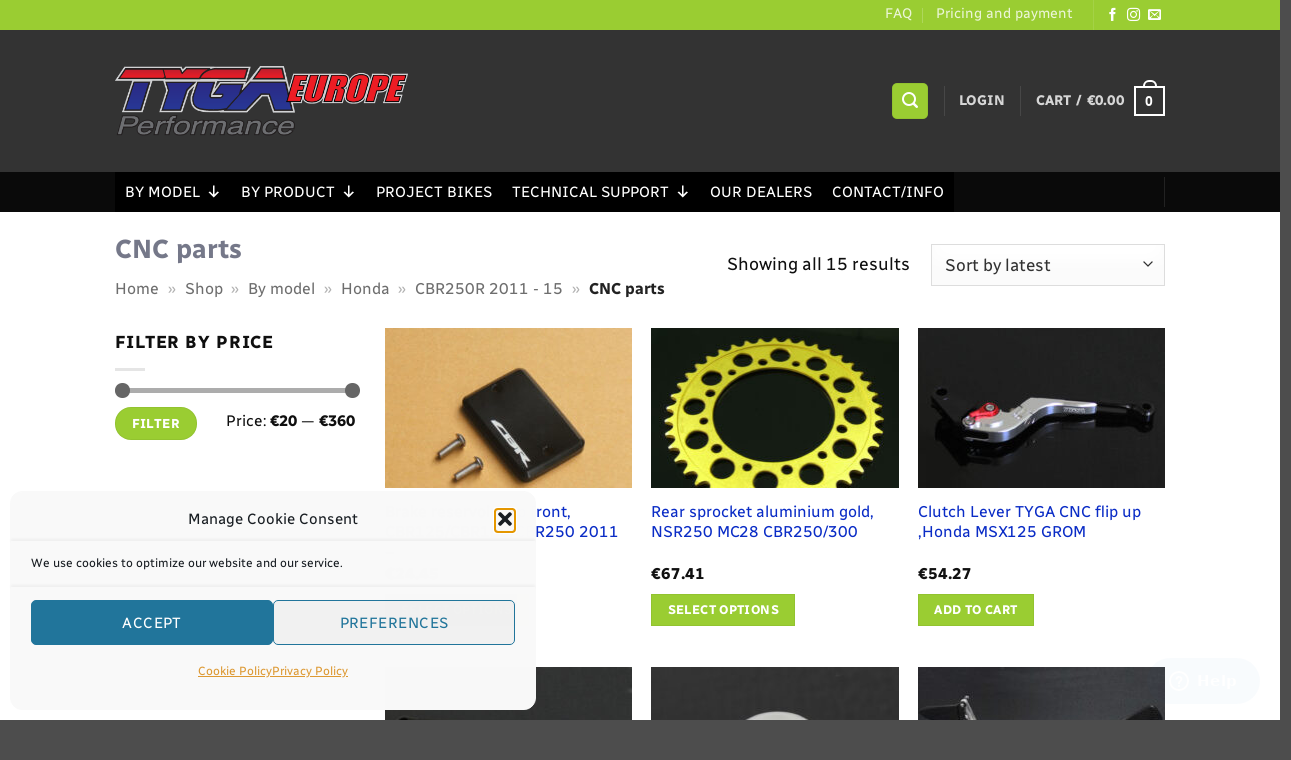

--- FILE ---
content_type: application/javascript; charset=UTF-8
request_url: https://tygaeurope.com/wp-content/cache/min/1/wp-content/plugins/woo-parcel-pro/public/js/parcelpro-public.js?ver=1765785934
body_size: 662
content:
(function($){'use strict';$(document).ready(function(){$("#order_review").change(function(event){var target=$(event.target);if(target.hasClass('shipping_method')){if($("input[id*='pakjegemak']").is(":checked")){$('#modal').show();$('#afhaalpunt_frame').attr('src',set_url()+'&carrier=PostNL')}else if($("input[id*='dhl_parcelshop']").is(":checked")){$('#modal').show();$('#afhaalpunt_frame').attr('src',set_url()+'&carrier=DHL')}else if($("input[id*='homerr']").is(":checked")){$('#modal').show();$('#afhaalpunt_frame').attr('src',set_url()+'&carrier=Homerr')}else if($("input").is(":checked")){var checked_method=$("input:checked[class*=shipping_method]");if(id_like_punten(checked_method.attr('id'))&&checked_method&&checked_method.attr('id').includes("parcelpro")){$('#modal').show();$('#afhaalpunt_frame').attr('src',set_url()+'&typeId='+encodeURI(checked_method.attr('id')))}else{$('#parcelpro_afhaalpunt').val('')}}else{$('#parcelpro_afhaalpunt').val('')}}});$(document).on("click","input[class='shipping_method']",function(){popup_show()})});$(window).on('load',function(){popup_show()});function popup_show(){if($("input[id*='pakjegemak']").is(":checked")){jQuery('#modal').show();jQuery('#afhaalpunt_frame').attr('src',set_url()+'&carrier=PostNL');return}
if($("input[id*='homerr']").is(":checked")){jQuery('#modal').show();jQuery('#afhaalpunt_frame').attr('src',set_url()+'&carrier=Homerr');return}
if($("input[id*='dhl_parcelshop']").is(":checked")){$('#modal').show();$('#afhaalpunt_frame').attr('src',set_url()+'&carrier=DHL');return}
if($("input[id*='intrapost_parcelshop']").is(":checked")){$('#modal').show();$('#afhaalpunt_frame').attr('src',set_url()+'&carrier=Intrapost');return}
if($("input[id*='viatim_parcelshop']").is(":checked")){$('#modal').show();$('#afhaalpunt_frame').attr('src',set_url()+'&carrier=Viatim');return}
if($("input[id*='dpd_337']").is(":checked")){$('#modal').show();$('#afhaalpunt_frame').attr('src',set_url()+'&carrier=DPD');return}
if($("input").is(":checked")){var checked_method=$("input:checked[class*=shipping_method]");if(id_like_punten(checked_method.attr('id'))&&checked_method&&checked_method.attr('id').includes("parcelpro")){$('#modal').show();$('#afhaalpunt_frame').attr('src',set_url()+'&typeId='+encodeURI(checked_method.attr('id')))}}}
function id_like_punten(id){if(!id)return;var process=id.toLowerCase();var return_value=!1;if(typeof servicepuntmethodes!=='undefined'&&servicepuntmethodes){servicepuntmethodes.forEach(function(e){if(process.includes(e)){return_value=!0}})}else{console.log("Something went wrong while loading shipping rates with parcel pro pop up enabled!")}
return return_value}
function label_like_punten(label){var process=label.toLowerCase();var types=['parcelconnect','parcel connect','pakjegemak','afhaalpunt','afhaalpunten','afhalen','parcelshop','ophalen'];var return_value=!1;types.forEach(function(e){if(process.includes(e)){return_value=!0}});return return_value}
function popup_submit(data){var shippingmethod=$("ul[id='shipping_method']").find('input:checked')[0].id.split('_');if($.inArray(data.Vervoerder.toLowerCase(),shippingmethod)==-1&&($.inArray("maatwerk",shippingmethod)==-1)){$('form[name="checkout"]').find('input[name*="parcelpro"]').val('');return}
$('#parcelpro_afhaalpunt').val(!0);$('#parcelpro_company').val(data.Id);$('#parcelpro_first_name').val(data.LocationType);$('#parcelpro_last_name').val(data.Name);$('#parcelpro_address_1').val(data.Street);$('#parcelpro_address_2').val(data.Housenumber+data.HousenumberAdditional);$('#parcelpro_postcode').val(data.Postalcode);$('#parcelpro_city').val(data.City);$('#parcelpro_country').val(data.Countrycode?data.Countrycode:'NL');if(($.inArray("maatwerk",shippingmethod)!=-1)){var sm=$("ul[id='shipping_method']").find('input:checked')[0].id;var price=$('span',label);var label=$('label[for*="'+sm+'"]');var priceHtml=price.clone().prop('outerHTML');if(priceHtml===undefined)priceHtml='';$('#parcelpro_afhaalpunt').val(data.Vervoerder.toLowerCase());$(label).html(data.LocationType+": "+data.Name+" "+priceHtml);return}
if(data.LocationType.toLowerCase()=="dhl parcelshop"){var label=$('label[for*="parcelshop"]');console.log(label);var price=$('span',label);var priceHtml=price.clone().prop('outerHTML');if(priceHtml===undefined)priceHtml='';$('#parcelpro_afhaalpunt').val('DHL');$(label).html(data.LocationType+": "+data.Name+" "+priceHtml)}
if(data.LocationType.toLowerCase()=="postnl pakketpunt"){var label=$('label[for*="pakjegemak"]');var price=$('span',label);var priceHtml=price.clone().prop('outerHTML');if(priceHtml===undefined)priceHtml='';$('#parcelpro_afhaalpunt').val('PostNL');$(label).html(data.LocationType+": "+data.Name+" "+priceHtml)}
if($.inArray(data.LocationType.toLowerCase(),['homerr parcelshop','homerr servicepunt','homerr buurtpunt'])!=-1){var label=$('label[for*="direct2shop"]');var price=$('span',label);var priceHtml=price.clone().prop('outerHTML');if(priceHtml===undefined)priceHtml='';$('#parcelpro_afhaalpunt').val('Homerr');$(label).html(data.LocationType+": "+data.Name+" "+priceHtml)}}
function popup_close(){$('#modal').hide()}
window.addEventListener("message",function(event){if(event.origin==="https://login.parcelpro.nl"){var msg=event.data;if(msg=="closewindow"){popup_close()}else{popup_submit(msg);popup_close()}}},!1)})(jQuery)

--- FILE ---
content_type: application/javascript; charset=UTF-8
request_url: https://tygaeurope.com/wp-content/cache/min/1/wp-content/plugins/woocommerce-tax-display-by-country/src/js/frontend/frontend.js?ver=1765785934
body_size: 253
content:
jQuery(document).ready(function($){try{var supports_html5_storage=('sessionStorage' in window&&window.sessionStorage!==null);if(supports_html5_storage){var fragment_name='wc_fragments';if((typeof wc_cart_fragments_params!=='undefined')&&wc_cart_fragments_params&&wc_cart_fragments_params.fragment_name){fragment_name=wc_cart_fragments_params.fragment_name}
$('.checkout').on('change','#billing_country',function(){sessionStorage.removeItem(fragment_name,'')});$('.widget_wc_aelia_country_selector_widget').on('submit','form',function(){sessionStorage.removeItem(fragment_name,'')})}}catch(exception){var error_msg='Aelia - Exception occurred while accessing window.sessionStorage. '+'This could be caused by the browser disabling cookies. '+'COOKIES MUST BE ENABLED for the site to work correctly. '+'Exception details below.';console.log(error_msg);console.log(exception)}
if($().select2){$('.widget_wc_aelia_country_selector_widget').find('select').select2()}
if((typeof aelia_tdbc_params!='undefined')&&(aelia_tdbc_params.handle_customer_state!=1)){$('.widget_wc_aelia_country_selector_widget').find('.change_country').hide().end().on('change','.country_selector, input.tax_exempt',function(event){var widget_form=$(this).closest('form');$(widget_form).submit();event.stopPropagation();return!1})}else{if(typeof wc_country_select_params!='undefined'){var states_json=wc_country_select_params.countries.replace(/&quot;/g,'"');states=$.parseJSON(states_json);$('.widget_wc_aelia_country_selector_widget').find('.change_country').show();$('.widget_wc_aelia_country_selector_widget').on('change','select.country_selector',function(){var
$widget=$(this).parents('.widget_wc_aelia_country_selector_widget').first(),country=$(this).val(),$statebox=$widget.find('select.state_selector'),$statebox_parent=$statebox.parents('.wrapper.state_selector').first(),input_name=$statebox.attr('name'),value=$statebox.val(),placeholder=$statebox.attr('placeholder');$statebox.find('option').remove();if(states[country]&&!$.isEmptyObject(states[country])){var
options='',state=states[country];for(var index in state){if(state.hasOwnProperty(index)){$statebox.html()
$statebox.append($('<option>',{value:index,text:state[index]}))}}
$statebox_parent.show();$statebox.change()}else{$statebox_parent.hide();$statebox.val('')}
$('body').trigger('country_to_state_changed',[country,$widget])});$('.widget_wc_aelia_country_selector_widget').find('select.country_selector').trigger('change')}}})

--- FILE ---
content_type: application/javascript; charset=UTF-8
request_url: https://tygaeurope.com/wp-content/cache/min/1/wp-content/plugins/woo-product-attachment-premium/public/js/woocommerce-checkout-attachment-public__premium_only.js?ver=1765785934
body_size: 578
content:
(function(){'use strict';jQuery(document).ready(function(){jQuery('#attachment-search-main .attach-search-box button').on('click',function(){var search=jQuery('#search-attachment-input').val();if(''!==search){jQuery('#attachment-search-main .attach-search-box button').addClass('att-disabled');jQuery('#attachment-search-main .attach-search-box button').attr('disable',!0);jQuery('#attachment-search-main img#loader').show();jQuery.ajax({type:'post',dataType:'json',async:!0,url:wcpoa_public_vars.ajaxurl,data:{action:'wcpoa_attachment_search',search:search,},success:function(data){if(''!==data){jQuery('#attach-results-area').html(data);jQuery('.attach-no-results').hide()}else{jQuery('#attach-results-area').html('');jQuery('.attach-no-results').show()}
jQuery('#attachment-search-main .attach-search-box button').removeClass('att-disabled');jQuery('#attachment-search-main .attach-search-box button').attr('disable',!1);jQuery('#attachment-search-main img#loader').hide()}})}else{jQuery('.attach-no-results').show()}});jQuery('#search-attachment-input').keyup(function(event){if(event.keyCode===13){jQuery('#attachment-search-main .attach-search-box button').click()}})})})(jQuery);function wcpoa_reset_files(){jQuery('.wcpoa_order_attachments_items .wcpoa-ofai').remove();jQuery('#wcpoa_order_file_attachment').val('');jQuery('input#wcpoa_order_file_attachment_ids').val('');jQuery('#wcpoa-order-file-attachment-opn').show();jQuery('#wcpoa-clear-aitem').hide()}
function openAttachment(){document.getElementById('wcpoa_order_file_attachment').click()}
function fileSelected(input){if(input.files[0].type==='text/plain'||input.files[0].type==='application/vnd.ms-excel'||input.files[0].type==='image/png'||input.files[0].type==='image/jpeg'||input.files[0].type==='image/pjpeg'||input.files[0].type==='image/gif'||input.files[0].type==='image/x-icon'||input.files[0].type==='application/pdf'||input.files[0].type==='application/msword'||input.files[0].type==='application/vnd.openxmlformats-officedocument.wordprocessingml.document'||input.files[0].type==='application/mspowerpoint'||input.files[0].type==='application/powerpoint'||input.files[0].type==='application/vnd.ms-powerpoint'||input.files[0].type==='application/x-mspowerpoint'||input.files[0].type==='application/vnd.openxmlformats-officedocument.presentationml.presentation'||input.files[0].type==='application/mspowerpoint'||input.files[0].type==='application/vnd.ms-powerpoint'||input.files[0].type==='application/excel'||input.files[0].type==='application/vnd.ms-excel'||input.files[0].type==='application/x-excel'||input.files[0].type==='application/x-msexcel'||input.files[0].type==='application/vnd.openxmlformats-officedocument.spreadsheetml.sheet'||input.files[0].type==='application/octet-stream'||input.files[0].type==='audio/mpeg3'||input.files[0].type==='audio/x-mpeg-3'||input.files[0].type==='video/mpeg'||input.files[0].type==='video/x-mpeg'||input.files[0].type==='audio/m4a'||input.files[0].type==='audio/ogg,'||input.files[0].type==='audio/wav'||input.files[0].type==='audio/x-wav'||input.files[0].type==='video/mp4'||input.files[0].type==='video/x-m4v'||input.files[0].type==='video/quicktime'||input.files[0].type==='video/x-ms-wmv'||input.files[0].type==='video/3gpp'||input.files[0].type==='video/ogg'||input.files[0].type==='application/zip'||input.files[0].type==='application/x-zip-compressed'){var file_type='';if(input.files[0].type==='image/png'||input.files[0].type==='image/jpeg'){file_type='wcpoa-attach-img'}else{file_type='wcpoa-attach-file'}
var file=document.getElementById('wcpoa_order_file_attachment').files[0];var form_data=new FormData();var individual_file=file;form_data.append('file',individual_file);form_data.append('security',wcpoa_public_vars.wcpoa_public_nonce);form_data.append('action','wcpoa_order_checkout_attachment_save');jQuery('#wcpoa-order-file-attachment-opn').val('Loading...');jQuery('#wcpoa-order-file-attachment-opn').prop('disabled',!0);jQuery('button#place_order').prop('disabled',!0);jQuery.ajax({type:'POST',url:wcpoa_public_vars.ajaxurl,dataType:'json',contentType:!1,processData:!1,data:form_data,success:function(data){if(''!==data){var ids=jQuery('input#wcpoa_order_file_attachment_ids').val();if(''===ids){jQuery('input#wcpoa_order_file_attachment_ids').val(''+data)}else{jQuery('input#wcpoa_order_file_attachment_ids').val(ids+','+data)}
var items=jQuery('.wcpoa_order_attachments_items');jQuery('#wcpoa-clear-aitem').show();var attachment_item=document.createElement('div');attachment_item.className='wcpoa-ofai '+file_type;attachment_item.textContent=input.files[0].name;items.prepend(attachment_item);jQuery('#wcpoa-order-file-attachment-opn').val('Add Attachment');jQuery('#wcpoa-order-file-attachment-opn').prop('disabled',!1);jQuery('button#place_order').prop('disabled',!1)}}})}else{alert('Invalid Import File.');document.getElementById('wcpoa_order_file_attachment').value=''}}